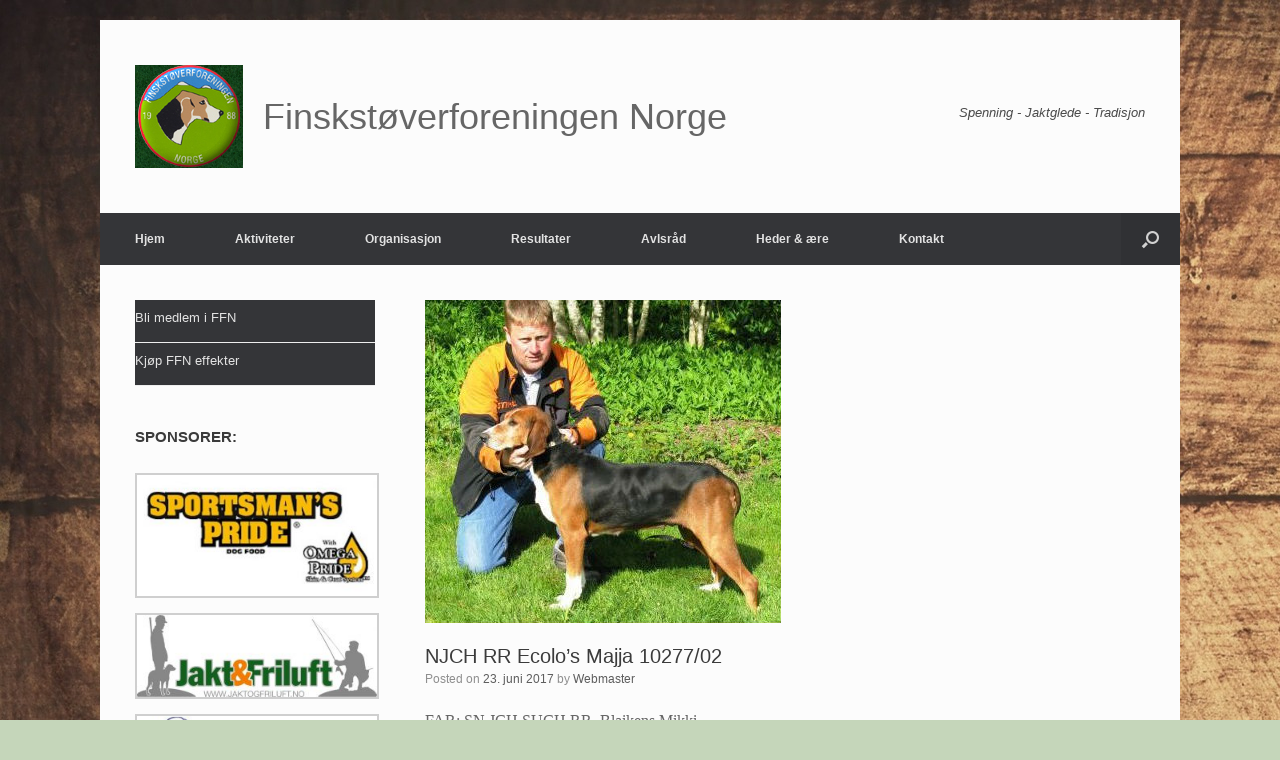

--- FILE ---
content_type: text/html; charset=UTF-8
request_url: http://xn--finskstverforeningen-hcc.no/2017/06/23/njch-rr-ecolos-majja-1027702/
body_size: 12344
content:
<!DOCTYPE html>
<html lang="nb-NO">
<head>
	<meta charset="UTF-8" />
	<meta http-equiv="X-UA-Compatible" content="IE=10" />
	<link rel="profile" href="http://gmpg.org/xfn/11" />
	<link rel="pingback" href="http://xn--finskstverforeningen-hcc.no/xmlrpc.php" />
	<title>NJCH RR Ecolo&#8217;s Majja 10277/02 &#8211; Finskstøverforeningen Norge</title>
<meta name='robots' content='max-image-preview:large' />
<link rel="alternate" type="application/rss+xml" title="Finskstøverforeningen Norge &raquo; strøm" href="http://xn--finskstverforeningen-hcc.no/feed/" />
<link rel="alternate" type="application/rss+xml" title="Finskstøverforeningen Norge &raquo; kommentarstrøm" href="http://xn--finskstverforeningen-hcc.no/comments/feed/" />
<link rel="alternate" title="oEmbed (JSON)" type="application/json+oembed" href="http://xn--finskstverforeningen-hcc.no/wp-json/oembed/1.0/embed?url=http%3A%2F%2Fxn--finskstverforeningen-hcc.no%2F2017%2F06%2F23%2Fnjch-rr-ecolos-majja-1027702%2F" />
<link rel="alternate" title="oEmbed (XML)" type="text/xml+oembed" href="http://xn--finskstverforeningen-hcc.no/wp-json/oembed/1.0/embed?url=http%3A%2F%2Fxn--finskstverforeningen-hcc.no%2F2017%2F06%2F23%2Fnjch-rr-ecolos-majja-1027702%2F&#038;format=xml" />
        <script type="text/javascript">
            var ajaxurl = 'http://xn--finskstverforeningen-hcc.no/wp-admin/admin-ajax.php';
        </script>
        <style id='wp-img-auto-sizes-contain-inline-css' type='text/css'>
img:is([sizes=auto i],[sizes^="auto," i]){contain-intrinsic-size:3000px 1500px}
/*# sourceURL=wp-img-auto-sizes-contain-inline-css */
</style>
<link rel='stylesheet' id='bdp-fontawesome-stylesheets-css' href='http://xn--finskstverforeningen-hcc.no/wp-content/plugins/blog-designer-pro/css/font-awesome.min.css?ver=6.9' type='text/css' media='all' />
<link rel='stylesheet' id='bdp-galleryslider-stylesheets-css' href='http://xn--finskstverforeningen-hcc.no/wp-content/plugins/blog-designer-pro/css/flexslider.css?ver=6.9' type='text/css' media='all' />
<link rel='stylesheet' id='bdp-recent-widget-css-css' href='http://xn--finskstverforeningen-hcc.no/wp-content/plugins/blog-designer-pro/css/recent_widget.css?ver=6.9' type='text/css' media='all' />
<link rel='stylesheet' id='choosen-handle-css-css' href='http://xn--finskstverforeningen-hcc.no/wp-content/plugins/blog-designer-pro/admin/css/chosen.min.css?ver=6.9' type='text/css' media='all' />
<link rel='stylesheet' id='dashicons-css' href='http://xn--finskstverforeningen-hcc.no/wp-includes/css/dashicons.min.css?ver=6.9' type='text/css' media='all' />
<link rel='stylesheet' id='menu-icons-extra-css' href='http://xn--finskstverforeningen-hcc.no/wp-content/plugins/menu-icons/css/extra.min.css?ver=0.13.20' type='text/css' media='all' />
<style id='wp-emoji-styles-inline-css' type='text/css'>

	img.wp-smiley, img.emoji {
		display: inline !important;
		border: none !important;
		box-shadow: none !important;
		height: 1em !important;
		width: 1em !important;
		margin: 0 0.07em !important;
		vertical-align: -0.1em !important;
		background: none !important;
		padding: 0 !important;
	}
/*# sourceURL=wp-emoji-styles-inline-css */
</style>
<link rel='stylesheet' id='wp-block-library-css' href='http://xn--finskstverforeningen-hcc.no/wp-includes/css/dist/block-library/style.min.css?ver=6.9' type='text/css' media='all' />
<style id='classic-theme-styles-inline-css' type='text/css'>
/*! This file is auto-generated */
.wp-block-button__link{color:#fff;background-color:#32373c;border-radius:9999px;box-shadow:none;text-decoration:none;padding:calc(.667em + 2px) calc(1.333em + 2px);font-size:1.125em}.wp-block-file__button{background:#32373c;color:#fff;text-decoration:none}
/*# sourceURL=/wp-includes/css/classic-themes.min.css */
</style>
<style id='global-styles-inline-css' type='text/css'>
:root{--wp--preset--aspect-ratio--square: 1;--wp--preset--aspect-ratio--4-3: 4/3;--wp--preset--aspect-ratio--3-4: 3/4;--wp--preset--aspect-ratio--3-2: 3/2;--wp--preset--aspect-ratio--2-3: 2/3;--wp--preset--aspect-ratio--16-9: 16/9;--wp--preset--aspect-ratio--9-16: 9/16;--wp--preset--color--black: #000000;--wp--preset--color--cyan-bluish-gray: #abb8c3;--wp--preset--color--white: #ffffff;--wp--preset--color--pale-pink: #f78da7;--wp--preset--color--vivid-red: #cf2e2e;--wp--preset--color--luminous-vivid-orange: #ff6900;--wp--preset--color--luminous-vivid-amber: #fcb900;--wp--preset--color--light-green-cyan: #7bdcb5;--wp--preset--color--vivid-green-cyan: #00d084;--wp--preset--color--pale-cyan-blue: #8ed1fc;--wp--preset--color--vivid-cyan-blue: #0693e3;--wp--preset--color--vivid-purple: #9b51e0;--wp--preset--gradient--vivid-cyan-blue-to-vivid-purple: linear-gradient(135deg,rgb(6,147,227) 0%,rgb(155,81,224) 100%);--wp--preset--gradient--light-green-cyan-to-vivid-green-cyan: linear-gradient(135deg,rgb(122,220,180) 0%,rgb(0,208,130) 100%);--wp--preset--gradient--luminous-vivid-amber-to-luminous-vivid-orange: linear-gradient(135deg,rgb(252,185,0) 0%,rgb(255,105,0) 100%);--wp--preset--gradient--luminous-vivid-orange-to-vivid-red: linear-gradient(135deg,rgb(255,105,0) 0%,rgb(207,46,46) 100%);--wp--preset--gradient--very-light-gray-to-cyan-bluish-gray: linear-gradient(135deg,rgb(238,238,238) 0%,rgb(169,184,195) 100%);--wp--preset--gradient--cool-to-warm-spectrum: linear-gradient(135deg,rgb(74,234,220) 0%,rgb(151,120,209) 20%,rgb(207,42,186) 40%,rgb(238,44,130) 60%,rgb(251,105,98) 80%,rgb(254,248,76) 100%);--wp--preset--gradient--blush-light-purple: linear-gradient(135deg,rgb(255,206,236) 0%,rgb(152,150,240) 100%);--wp--preset--gradient--blush-bordeaux: linear-gradient(135deg,rgb(254,205,165) 0%,rgb(254,45,45) 50%,rgb(107,0,62) 100%);--wp--preset--gradient--luminous-dusk: linear-gradient(135deg,rgb(255,203,112) 0%,rgb(199,81,192) 50%,rgb(65,88,208) 100%);--wp--preset--gradient--pale-ocean: linear-gradient(135deg,rgb(255,245,203) 0%,rgb(182,227,212) 50%,rgb(51,167,181) 100%);--wp--preset--gradient--electric-grass: linear-gradient(135deg,rgb(202,248,128) 0%,rgb(113,206,126) 100%);--wp--preset--gradient--midnight: linear-gradient(135deg,rgb(2,3,129) 0%,rgb(40,116,252) 100%);--wp--preset--font-size--small: 13px;--wp--preset--font-size--medium: 20px;--wp--preset--font-size--large: 36px;--wp--preset--font-size--x-large: 42px;--wp--preset--spacing--20: 0.44rem;--wp--preset--spacing--30: 0.67rem;--wp--preset--spacing--40: 1rem;--wp--preset--spacing--50: 1.5rem;--wp--preset--spacing--60: 2.25rem;--wp--preset--spacing--70: 3.38rem;--wp--preset--spacing--80: 5.06rem;--wp--preset--shadow--natural: 6px 6px 9px rgba(0, 0, 0, 0.2);--wp--preset--shadow--deep: 12px 12px 50px rgba(0, 0, 0, 0.4);--wp--preset--shadow--sharp: 6px 6px 0px rgba(0, 0, 0, 0.2);--wp--preset--shadow--outlined: 6px 6px 0px -3px rgb(255, 255, 255), 6px 6px rgb(0, 0, 0);--wp--preset--shadow--crisp: 6px 6px 0px rgb(0, 0, 0);}:where(.is-layout-flex){gap: 0.5em;}:where(.is-layout-grid){gap: 0.5em;}body .is-layout-flex{display: flex;}.is-layout-flex{flex-wrap: wrap;align-items: center;}.is-layout-flex > :is(*, div){margin: 0;}body .is-layout-grid{display: grid;}.is-layout-grid > :is(*, div){margin: 0;}:where(.wp-block-columns.is-layout-flex){gap: 2em;}:where(.wp-block-columns.is-layout-grid){gap: 2em;}:where(.wp-block-post-template.is-layout-flex){gap: 1.25em;}:where(.wp-block-post-template.is-layout-grid){gap: 1.25em;}.has-black-color{color: var(--wp--preset--color--black) !important;}.has-cyan-bluish-gray-color{color: var(--wp--preset--color--cyan-bluish-gray) !important;}.has-white-color{color: var(--wp--preset--color--white) !important;}.has-pale-pink-color{color: var(--wp--preset--color--pale-pink) !important;}.has-vivid-red-color{color: var(--wp--preset--color--vivid-red) !important;}.has-luminous-vivid-orange-color{color: var(--wp--preset--color--luminous-vivid-orange) !important;}.has-luminous-vivid-amber-color{color: var(--wp--preset--color--luminous-vivid-amber) !important;}.has-light-green-cyan-color{color: var(--wp--preset--color--light-green-cyan) !important;}.has-vivid-green-cyan-color{color: var(--wp--preset--color--vivid-green-cyan) !important;}.has-pale-cyan-blue-color{color: var(--wp--preset--color--pale-cyan-blue) !important;}.has-vivid-cyan-blue-color{color: var(--wp--preset--color--vivid-cyan-blue) !important;}.has-vivid-purple-color{color: var(--wp--preset--color--vivid-purple) !important;}.has-black-background-color{background-color: var(--wp--preset--color--black) !important;}.has-cyan-bluish-gray-background-color{background-color: var(--wp--preset--color--cyan-bluish-gray) !important;}.has-white-background-color{background-color: var(--wp--preset--color--white) !important;}.has-pale-pink-background-color{background-color: var(--wp--preset--color--pale-pink) !important;}.has-vivid-red-background-color{background-color: var(--wp--preset--color--vivid-red) !important;}.has-luminous-vivid-orange-background-color{background-color: var(--wp--preset--color--luminous-vivid-orange) !important;}.has-luminous-vivid-amber-background-color{background-color: var(--wp--preset--color--luminous-vivid-amber) !important;}.has-light-green-cyan-background-color{background-color: var(--wp--preset--color--light-green-cyan) !important;}.has-vivid-green-cyan-background-color{background-color: var(--wp--preset--color--vivid-green-cyan) !important;}.has-pale-cyan-blue-background-color{background-color: var(--wp--preset--color--pale-cyan-blue) !important;}.has-vivid-cyan-blue-background-color{background-color: var(--wp--preset--color--vivid-cyan-blue) !important;}.has-vivid-purple-background-color{background-color: var(--wp--preset--color--vivid-purple) !important;}.has-black-border-color{border-color: var(--wp--preset--color--black) !important;}.has-cyan-bluish-gray-border-color{border-color: var(--wp--preset--color--cyan-bluish-gray) !important;}.has-white-border-color{border-color: var(--wp--preset--color--white) !important;}.has-pale-pink-border-color{border-color: var(--wp--preset--color--pale-pink) !important;}.has-vivid-red-border-color{border-color: var(--wp--preset--color--vivid-red) !important;}.has-luminous-vivid-orange-border-color{border-color: var(--wp--preset--color--luminous-vivid-orange) !important;}.has-luminous-vivid-amber-border-color{border-color: var(--wp--preset--color--luminous-vivid-amber) !important;}.has-light-green-cyan-border-color{border-color: var(--wp--preset--color--light-green-cyan) !important;}.has-vivid-green-cyan-border-color{border-color: var(--wp--preset--color--vivid-green-cyan) !important;}.has-pale-cyan-blue-border-color{border-color: var(--wp--preset--color--pale-cyan-blue) !important;}.has-vivid-cyan-blue-border-color{border-color: var(--wp--preset--color--vivid-cyan-blue) !important;}.has-vivid-purple-border-color{border-color: var(--wp--preset--color--vivid-purple) !important;}.has-vivid-cyan-blue-to-vivid-purple-gradient-background{background: var(--wp--preset--gradient--vivid-cyan-blue-to-vivid-purple) !important;}.has-light-green-cyan-to-vivid-green-cyan-gradient-background{background: var(--wp--preset--gradient--light-green-cyan-to-vivid-green-cyan) !important;}.has-luminous-vivid-amber-to-luminous-vivid-orange-gradient-background{background: var(--wp--preset--gradient--luminous-vivid-amber-to-luminous-vivid-orange) !important;}.has-luminous-vivid-orange-to-vivid-red-gradient-background{background: var(--wp--preset--gradient--luminous-vivid-orange-to-vivid-red) !important;}.has-very-light-gray-to-cyan-bluish-gray-gradient-background{background: var(--wp--preset--gradient--very-light-gray-to-cyan-bluish-gray) !important;}.has-cool-to-warm-spectrum-gradient-background{background: var(--wp--preset--gradient--cool-to-warm-spectrum) !important;}.has-blush-light-purple-gradient-background{background: var(--wp--preset--gradient--blush-light-purple) !important;}.has-blush-bordeaux-gradient-background{background: var(--wp--preset--gradient--blush-bordeaux) !important;}.has-luminous-dusk-gradient-background{background: var(--wp--preset--gradient--luminous-dusk) !important;}.has-pale-ocean-gradient-background{background: var(--wp--preset--gradient--pale-ocean) !important;}.has-electric-grass-gradient-background{background: var(--wp--preset--gradient--electric-grass) !important;}.has-midnight-gradient-background{background: var(--wp--preset--gradient--midnight) !important;}.has-small-font-size{font-size: var(--wp--preset--font-size--small) !important;}.has-medium-font-size{font-size: var(--wp--preset--font-size--medium) !important;}.has-large-font-size{font-size: var(--wp--preset--font-size--large) !important;}.has-x-large-font-size{font-size: var(--wp--preset--font-size--x-large) !important;}
:where(.wp-block-post-template.is-layout-flex){gap: 1.25em;}:where(.wp-block-post-template.is-layout-grid){gap: 1.25em;}
:where(.wp-block-term-template.is-layout-flex){gap: 1.25em;}:where(.wp-block-term-template.is-layout-grid){gap: 1.25em;}
:where(.wp-block-columns.is-layout-flex){gap: 2em;}:where(.wp-block-columns.is-layout-grid){gap: 2em;}
:root :where(.wp-block-pullquote){font-size: 1.5em;line-height: 1.6;}
/*# sourceURL=global-styles-inline-css */
</style>
<link rel='stylesheet' id='single-style-css-css' href='http://xn--finskstverforeningen-hcc.no/wp-content/plugins/blog-designer-pro/css/single/single_style.css?ver=6.9' type='text/css' media='all' />
<link rel='stylesheet' id='easy-sidebar-menu-widget-css-css' href='http://xn--finskstverforeningen-hcc.no/wp-content/plugins/easy-sidebar-menu-widget/assets/css/easy-sidebar-menu-widget.css?ver=6.9' type='text/css' media='all' />
<link rel='stylesheet' id='iw-defaults-css' href='http://xn--finskstverforeningen-hcc.no/wp-content/plugins/widgets-for-siteorigin/inc/../css/defaults.css?ver=1.4.4' type='text/css' media='all' />
<link rel='stylesheet' id='vantage-style-css' href='http://xn--finskstverforeningen-hcc.no/wp-content/themes/vantage/style.css?ver=1.20.31' type='text/css' media='all' />
<link rel='stylesheet' id='font-awesome-css' href='http://xn--finskstverforeningen-hcc.no/wp-content/plugins/elementor/assets/lib/font-awesome/css/font-awesome.min.css?ver=4.7.0' type='text/css' media='all' />
<link rel='stylesheet' id='siteorigin-mobilenav-css' href='http://xn--finskstverforeningen-hcc.no/wp-content/themes/vantage/inc/mobilenav/css/mobilenav.css?ver=1.20.31' type='text/css' media='all' />
<link rel='stylesheet' id='tablepress-default-css' href='http://xn--finskstverforeningen-hcc.no/wp-content/plugins/tablepress/css/build/default.css?ver=3.2.6' type='text/css' media='all' />
<script type="text/javascript" src="http://xn--finskstverforeningen-hcc.no/wp-includes/js/jquery/jquery.min.js?ver=3.7.1" id="jquery-core-js"></script>
<script type="text/javascript" src="http://xn--finskstverforeningen-hcc.no/wp-includes/js/jquery/jquery-migrate.min.js?ver=3.4.1" id="jquery-migrate-js"></script>
<script type="text/javascript" src="http://xn--finskstverforeningen-hcc.no/wp-content/plugins/blog-designer-pro/admin/js/chosen.jquery.js?ver=6.9" id="choosen-handle-script-js"></script>
<script type="text/javascript" id="bdp-ajax-script-js-extra">
/* <![CDATA[ */
var ajax_object = {"ajaxurl":"http://xn--finskstverforeningen-hcc.no/wp-admin/admin-ajax.php","like":"Like","unlike":"Unlike"};
//# sourceURL=bdp-ajax-script-js-extra
/* ]]> */
</script>
<script type="text/javascript" src="http://xn--finskstverforeningen-hcc.no/wp-content/plugins/blog-designer-pro/js/ajax.js?ver=6.9" id="bdp-ajax-script-js"></script>
<script type="text/javascript" src="http://xn--finskstverforeningen-hcc.no/wp-content/plugins/blog-designer-pro/js/SocialShare.js?ver=6.9" id="bdp-socialShare-script-js"></script>
<script type="text/javascript" src="http://xn--finskstverforeningen-hcc.no/wp-content/plugins/blog-designer-pro/js/jquery.flexslider-min.js?ver=6.9" id="bdp-galleryimage-script-js"></script>
<script type="text/javascript" src="http://xn--finskstverforeningen-hcc.no/wp-includes/js/tinymce/tinymce.min.js?ver=49110-20250317" id="wp-tinymce-root-js"></script>
<script type="text/javascript" src="http://xn--finskstverforeningen-hcc.no/wp-includes/js/tinymce/plugins/compat3x/plugin.min.js?ver=49110-20250317" id="wp-tinymce-js"></script>
<script type="text/javascript" src="http://xn--finskstverforeningen-hcc.no/wp-content/themes/vantage/js/jquery.flexslider.min.js?ver=2.1" id="jquery-flexslider-js"></script>
<script type="text/javascript" src="http://xn--finskstverforeningen-hcc.no/wp-content/themes/vantage/js/jquery.touchSwipe.min.js?ver=1.6.6" id="jquery-touchswipe-js"></script>
<script type="text/javascript" id="vantage-main-js-extra">
/* <![CDATA[ */
var vantage = {"fitvids":"1"};
//# sourceURL=vantage-main-js-extra
/* ]]> */
</script>
<script type="text/javascript" src="http://xn--finskstverforeningen-hcc.no/wp-content/themes/vantage/js/jquery.theme-main.min.js?ver=1.20.31" id="vantage-main-js"></script>
<script type="text/javascript" src="http://xn--finskstverforeningen-hcc.no/wp-content/themes/vantage/js/jquery.fitvids.min.js?ver=1.0" id="jquery-fitvids-js"></script>
<script type="text/javascript" id="siteorigin-mobilenav-js-extra">
/* <![CDATA[ */
var mobileNav = {"search":{"url":"http://xn--finskstverforeningen-hcc.no","placeholder":"Search"},"text":{"navigate":"Menu","back":"Back","close":"Close"},"nextIconUrl":"http://xn--finskstverforeningen-hcc.no/wp-content/themes/vantage/inc/mobilenav/images/next.png","mobileMenuClose":"\u003Ci class=\"fa fa-times\"\u003E\u003C/i\u003E"};
//# sourceURL=siteorigin-mobilenav-js-extra
/* ]]> */
</script>
<script type="text/javascript" src="http://xn--finskstverforeningen-hcc.no/wp-content/themes/vantage/inc/mobilenav/js/mobilenav.min.js?ver=1.20.31" id="siteorigin-mobilenav-js"></script>
<link rel="https://api.w.org/" href="http://xn--finskstverforeningen-hcc.no/wp-json/" /><link rel="alternate" title="JSON" type="application/json" href="http://xn--finskstverforeningen-hcc.no/wp-json/wp/v2/posts/3856" /><link rel="EditURI" type="application/rsd+xml" title="RSD" href="http://xn--finskstverforeningen-hcc.no/xmlrpc.php?rsd" />
<meta name="generator" content="WordPress 6.9" />
<link rel="canonical" href="http://xn--finskstverforeningen-hcc.no/2017/06/23/njch-rr-ecolos-majja-1027702/" />
<link rel='shortlink' href='http://xn--finskstverforeningen-hcc.no/?p=3856' />
<meta name="viewport" content="width=device-width, initial-scale=1" />			<style type="text/css">
				.so-mobilenav-mobile + * { display: none; }
				@media screen and (max-width: 480px) { .so-mobilenav-mobile + * { display: block; } .so-mobilenav-standard + * { display: none; } .site-navigation #search-icon { display: none; } .has-menu-search .main-navigation ul { margin-right: 0 !important; }
				
								}
			</style>
		<meta name="generator" content="Elementor 3.33.4; features: additional_custom_breakpoints; settings: css_print_method-external, google_font-enabled, font_display-swap">
			<style>
				.e-con.e-parent:nth-of-type(n+4):not(.e-lazyloaded):not(.e-no-lazyload),
				.e-con.e-parent:nth-of-type(n+4):not(.e-lazyloaded):not(.e-no-lazyload) * {
					background-image: none !important;
				}
				@media screen and (max-height: 1024px) {
					.e-con.e-parent:nth-of-type(n+3):not(.e-lazyloaded):not(.e-no-lazyload),
					.e-con.e-parent:nth-of-type(n+3):not(.e-lazyloaded):not(.e-no-lazyload) * {
						background-image: none !important;
					}
				}
				@media screen and (max-height: 640px) {
					.e-con.e-parent:nth-of-type(n+2):not(.e-lazyloaded):not(.e-no-lazyload),
					.e-con.e-parent:nth-of-type(n+2):not(.e-lazyloaded):not(.e-no-lazyload) * {
						background-image: none !important;
					}
				}
			</style>
			<style type="text/css" id="custom-background-css">
body.custom-background { background-color: #c5d6ba; background-image: url("http://xn--finskstverforeningen-hcc.no/wp-content/uploads/2018/11/trevegg.jpg"); background-position: left top; background-size: auto; background-repeat: repeat; background-attachment: scroll; }
</style>
	
<!-- Jetpack Open Graph Tags -->
<meta property="og:type" content="article" />
<meta property="og:title" content="NJCH RR Ecolo&#8217;s Majja 10277/02" />
<meta property="og:url" content="http://xn--finskstverforeningen-hcc.no/2017/06/23/njch-rr-ecolos-majja-1027702/" />
<meta property="og:description" content="FAR: SN JCH SUCH RR, Blaikens Mikki MOR:&nbsp;NJCH Harehegnet&#8217;s Dina RR Vinner av Østfoldprøva med 1 EP februar 08 EIER: Per Arne Haugerud 1878 Hærland OPPDRETTER: Einar B. Rønneberg &nbsp;…" />
<meta property="article:published_time" content="2017-06-23T10:18:30+00:00" />
<meta property="article:modified_time" content="2017-06-23T10:18:30+00:00" />
<meta property="og:site_name" content="Finskstøverforeningen Norge" />
<meta property="og:image" content="http://xn--finskstverforeningen-hcc.no/wp-content/uploads/2017/06/Uten-navn.jpg" />
<meta property="og:image:width" content="356" />
<meta property="og:image:height" content="323" />
<meta property="og:image:alt" content="" />
<meta property="og:locale" content="nb_NO" />
<meta name="twitter:text:title" content="NJCH RR Ecolo&#8217;s Majja 10277/02" />
<meta name="twitter:image" content="http://xn--finskstverforeningen-hcc.no/wp-content/uploads/2017/06/Uten-navn.jpg?w=640" />
<meta name="twitter:card" content="summary_large_image" />

<!-- End Jetpack Open Graph Tags -->
		<style type="text/css" media="screen">
			#footer-widgets .widget { width: 100%; }
			#masthead-widgets .widget { width: 100%; }
		</style>
		<style type="text/css" id="vantage-footer-widgets">#footer-widgets aside { width : 100%; }</style> <style type="text/css" id="customizer-css">#masthead.site-header .hgroup .site-title, #masthead.masthead-logo-in-menu .logo > .site-title { font-size: 36px } .main-navigation ul li { font-size: 12px } a.button, button, html input[type="button"], input[type="reset"], input[type="submit"], .post-navigation a, #image-navigation a, article.post .more-link, article.page .more-link, .paging-navigation a, .woocommerce #page-wrapper .button, .woocommerce a.button, .woocommerce .checkout-button, .woocommerce input.button, #infinite-handle span button { text-shadow: none } a.button, button, html input[type="button"], input[type="reset"], input[type="submit"], .post-navigation a, #image-navigation a, article.post .more-link, article.page .more-link, .paging-navigation a, .woocommerce #page-wrapper .button, .woocommerce a.button, .woocommerce .checkout-button, .woocommerce input.button, .woocommerce #respond input#submit.alt, .woocommerce a.button.alt, .woocommerce button.button.alt, .woocommerce input.button.alt, #infinite-handle span { -webkit-box-shadow: none; -moz-box-shadow: none; box-shadow: none } </style><link rel="icon" href="http://xn--finskstverforeningen-hcc.no/wp-content/uploads/2017/05/cropped-logo-gronn-1-32x32.jpg" sizes="32x32" />
<link rel="icon" href="http://xn--finskstverforeningen-hcc.no/wp-content/uploads/2017/05/cropped-logo-gronn-1-192x192.jpg" sizes="192x192" />
<link rel="apple-touch-icon" href="http://xn--finskstverforeningen-hcc.no/wp-content/uploads/2017/05/cropped-logo-gronn-1-180x180.jpg" />
<meta name="msapplication-TileImage" content="http://xn--finskstverforeningen-hcc.no/wp-content/uploads/2017/05/cropped-logo-gronn-1-270x270.jpg" />
</head>

<body class="wp-singular post-template-default single single-post postid-3856 single-format-standard custom-background wp-custom-logo wp-theme-vantage metaslider-plugin group-blog responsive layout-boxed no-js has-sidebar has-menu-search page-layout-default sidebar-position-left mobilenav elementor-default elementor-kit-10036">


<div id="page-wrapper">

	<a class="skip-link screen-reader-text" href="#content">Skip to content</a>

	
	
		<header id="masthead" class="site-header" role="banner">

	<div class="hgroup full-container ">

		
			<div class="logo-wrapper">
				<a href="http://xn--finskstverforeningen-hcc.no/" title="Finskstøverforeningen Norge" rel="home" class="logo">
					<img src="http://xn--finskstverforeningen-hcc.no/wp-content/uploads/2017/05/logo-gronn.jpg"  class="logo-height-constrain"  width="108"  height="103"  alt="Finskstøverforeningen Norge Logo"  /><p class="site-title logo-title">Finskstøverforeningen Norge</p>				</a>
							</div>

			
				<div class="support-text">
					Spenning - Jaktglede - Tradisjon				</div>

			
		
	</div><!-- .hgroup.full-container -->

	
<nav class="site-navigation main-navigation primary use-vantage-sticky-menu use-sticky-menu">

	<div class="full-container">
				
		<div class="main-navigation-container">
			<div id="so-mobilenav-standard-1" data-id="1" class="so-mobilenav-standard"></div><div class="menu-hovedmeny-container"><ul id="menu-hovedmeny" class="menu"><li id="menu-item-200" class="menu-item menu-item-type-custom menu-item-object-custom menu-item-home menu-item-200"><a href="https://xn--finskstverforeningen-hcc.no"><span class="icon"></span>Hjem</a></li>
<li id="menu-item-3616" class="menu-item menu-item-type-custom menu-item-object-custom menu-item-has-children menu-item-3616"><a><span class="icon"></span>Aktiviteter</a>
<ul class="sub-menu">
	<li id="menu-item-50" class="menu-item menu-item-type-taxonomy menu-item-object-category menu-item-50"><a href="http://xn--finskstverforeningen-hcc.no/category/nyheter-aktiviteter/">Nyheter aktiviteter</a></li>
	<li id="menu-item-51" class="menu-item menu-item-type-post_type menu-item-object-page menu-item-51"><a href="http://xn--finskstverforeningen-hcc.no/terminlister/">Terminlister</a></li>
</ul>
</li>
<li id="menu-item-3930" class="menu-item menu-item-type-custom menu-item-object-custom menu-item-has-children menu-item-3930"><a><span class="icon"></span>Organisasjon</a>
<ul class="sub-menu">
	<li id="menu-item-52" class="menu-item menu-item-type-taxonomy menu-item-object-category menu-item-52"><a href="http://xn--finskstverforeningen-hcc.no/category/nyheter-organisasjon/">Nyheter organisasjon</a></li>
	<li id="menu-item-53" class="menu-item menu-item-type-post_type menu-item-object-page menu-item-53"><a href="http://xn--finskstverforeningen-hcc.no/om-ffn/">Om FFN</a></li>
	<li id="menu-item-2653" class="menu-item menu-item-type-post_type menu-item-object-page menu-item-2653"><a href="http://xn--finskstverforeningen-hcc.no/finskstoveren/">Om rasen</a></li>
	<li id="menu-item-166" class="menu-item menu-item-type-custom menu-item-object-custom menu-item-has-children menu-item-166"><a><span class="icon"></span>Historie FFN</a>
	<ul class="sub-menu">
		<li id="menu-item-55" class="menu-item menu-item-type-post_type menu-item-object-page menu-item-55"><a href="http://xn--finskstverforeningen-hcc.no/sted-for-arsmoter/">Sted for årsmøter</a></li>
		<li id="menu-item-5379" class="menu-item menu-item-type-post_type menu-item-object-page menu-item-5379"><a href="http://xn--finskstverforeningen-hcc.no/styremedlemmer-2/">Styremedlemmer</a></li>
		<li id="menu-item-57" class="menu-item menu-item-type-post_type menu-item-object-page menu-item-57"><a href="http://xn--finskstverforeningen-hcc.no/redaktor/">Redaktør</a></li>
		<li id="menu-item-56" class="menu-item menu-item-type-post_type menu-item-object-page menu-item-56"><a href="http://xn--finskstverforeningen-hcc.no/profilansvarlig/">Profilansvarlig</a></li>
		<li id="menu-item-58" class="menu-item menu-item-type-post_type menu-item-object-page menu-item-58"><a href="http://xn--finskstverforeningen-hcc.no/webredaktor/">Webredaktør</a></li>
		<li id="menu-item-63" class="menu-item menu-item-type-post_type menu-item-object-page menu-item-63"><a href="http://xn--finskstverforeningen-hcc.no/redaksjonskomite/">Redaksjonskomite</a></li>
		<li id="menu-item-60" class="menu-item menu-item-type-post_type menu-item-object-page menu-item-60"><a href="http://xn--finskstverforeningen-hcc.no/avlsrad-ffn/">Avlsråd FFN</a></li>
		<li id="menu-item-61" class="menu-item menu-item-type-post_type menu-item-object-page menu-item-61"><a href="http://xn--finskstverforeningen-hcc.no/valpeformidler/">Valpeformidler</a></li>
		<li id="menu-item-64" class="menu-item menu-item-type-post_type menu-item-object-page menu-item-64"><a href="http://xn--finskstverforeningen-hcc.no/revisor/">Revisor</a></li>
		<li id="menu-item-62" class="menu-item menu-item-type-post_type menu-item-object-page menu-item-62"><a href="http://xn--finskstverforeningen-hcc.no/valgkomite/">Valgkomite</a></li>
		<li id="menu-item-3061" class="menu-item menu-item-type-post_type menu-item-object-page menu-item-3061"><a href="http://xn--finskstverforeningen-hcc.no/vinnere-av-rasemesterskap/">Vinnere av Rasemesterskap</a></li>
		<li id="menu-item-3065" class="menu-item menu-item-type-post_type menu-item-object-page menu-item-3065"><a href="http://xn--finskstverforeningen-hcc.no/vinnere-av-norkilpa/">Vinnere av Norkilpa</a></li>
	</ul>
</li>
	<li id="menu-item-65" class="menu-item menu-item-type-post_type menu-item-object-page menu-item-65"><a href="http://xn--finskstverforeningen-hcc.no/styret/">Styret</a></li>
	<li id="menu-item-66" class="menu-item menu-item-type-post_type menu-item-object-page menu-item-66"><a href="http://xn--finskstverforeningen-hcc.no/vedtekter/">Vedtekter</a></li>
	<li id="menu-item-10108" class="menu-item menu-item-type-post_type menu-item-object-page menu-item-10108"><a href="http://xn--finskstverforeningen-hcc.no/okonomihandbok/">Økonomihåndbok</a></li>
	<li id="menu-item-67" class="menu-item menu-item-type-post_type menu-item-object-page menu-item-67"><a href="http://xn--finskstverforeningen-hcc.no/referater/">Referater-Økonomi-Saker-Valg</a></li>
	<li id="menu-item-68" class="menu-item menu-item-type-post_type menu-item-object-page menu-item-68"><a href="http://xn--finskstverforeningen-hcc.no/komiteer-og-utvalg/">Komiteer og utvalg</a></li>
	<li id="menu-item-3719" class="menu-item menu-item-type-post_type menu-item-object-page menu-item-3719"><a href="http://xn--finskstverforeningen-hcc.no/kontaktpersoner-lokallag/">Kontaktpersoner lokallag</a></li>
	<li id="menu-item-91" class="menu-item menu-item-type-post_type menu-item-object-page menu-item-91"><a href="http://xn--finskstverforeningen-hcc.no/kontaktpersoner-inn-og-utland/">Kontaktpersoner inn- og utland</a></li>
	<li id="menu-item-4732" class="menu-item menu-item-type-taxonomy menu-item-object-category menu-item-4732"><a href="http://xn--finskstverforeningen-hcc.no/category/nytt-fra-finland-og-sverige/">Nytt fra Finland og Sverige</a></li>
</ul>
</li>
<li id="menu-item-3669" class="menu-item menu-item-type-custom menu-item-object-custom menu-item-has-children menu-item-3669"><a><span class="icon"></span>Resultater</a>
<ul class="sub-menu">
	<li id="menu-item-97" class="menu-item menu-item-type-taxonomy menu-item-object-category menu-item-has-children menu-item-97"><a href="http://xn--finskstverforeningen-hcc.no/category/resultater-norkilpa/">Norkilpa</a>
	<ul class="sub-menu">
		<li id="menu-item-6596" class="menu-item menu-item-type-post_type menu-item-object-page menu-item-6596"><a href="http://xn--finskstverforeningen-hcc.no/historikk-norkilpa/">Historikk Norkilpa</a></li>
	</ul>
</li>
	<li id="menu-item-98" class="menu-item menu-item-type-taxonomy menu-item-object-category menu-item-98"><a href="http://xn--finskstverforeningen-hcc.no/category/resultater-rasemesterskap/">Rasemesterskap</a></li>
	<li id="menu-item-95" class="menu-item menu-item-type-taxonomy menu-item-object-category menu-item-95"><a href="http://xn--finskstverforeningen-hcc.no/category/resultater-eliteprover/">Eliteprøver</a></li>
	<li id="menu-item-2851" class="menu-item menu-item-type-taxonomy menu-item-object-category menu-item-2851"><a href="http://xn--finskstverforeningen-hcc.no/category/klubbprover/">Klubbprøver</a></li>
	<li id="menu-item-96" class="menu-item menu-item-type-taxonomy menu-item-object-category menu-item-96"><a href="http://xn--finskstverforeningen-hcc.no/category/resultater-utstillinger/">Utstillinger</a></li>
	<li id="menu-item-111" class="menu-item menu-item-type-taxonomy menu-item-object-category menu-item-111"><a href="http://xn--finskstverforeningen-hcc.no/category/resultater-utland/">Resultater utland</a></li>
</ul>
</li>
<li id="menu-item-3626" class="menu-item menu-item-type-custom menu-item-object-custom menu-item-has-children menu-item-3626"><a><span class="icon"></span>Avlsråd</a>
<ul class="sub-menu">
	<li id="menu-item-99" class="menu-item menu-item-type-taxonomy menu-item-object-category menu-item-99"><a href="http://xn--finskstverforeningen-hcc.no/category/info-fra-avlsrad/">Info fra Avlsråd</a></li>
	<li id="menu-item-103" class="menu-item menu-item-type-post_type menu-item-object-page menu-item-103"><a href="http://xn--finskstverforeningen-hcc.no/anbefaltegodkjente-parringer/">Anbefalte/godkjente parringer</a></li>
	<li id="menu-item-100" class="menu-item menu-item-type-post_type menu-item-object-page menu-item-100"><a href="http://xn--finskstverforeningen-hcc.no/medlemmer-avlsrad/">Medlemmer Avlsråd</a></li>
	<li id="menu-item-112" class="menu-item menu-item-type-custom menu-item-object-custom menu-item-has-children menu-item-112"><a><span class="icon"></span>Skjemaer</a>
	<ul class="sub-menu">
		<li id="menu-item-6821" class="menu-item menu-item-type-post_type menu-item-object-page menu-item-6821"><a href="http://xn--finskstverforeningen-hcc.no/tilbakemelding-valpekull/">Tilbakemelding valpekull</a></li>
		<li id="menu-item-3359" class="menu-item menu-item-type-post_type menu-item-object-page menu-item-3359"><a href="http://xn--finskstverforeningen-hcc.no/meld-inn-pa-hannhundliste/">Meld inn på hannhundliste/egenerklæring</a></li>
		<li id="menu-item-118" class="menu-item menu-item-type-post_type menu-item-object-page menu-item-118"><a href="http://xn--finskstverforeningen-hcc.no/ataxi/">Ataxi</a></li>
		<li id="menu-item-117" class="menu-item menu-item-type-post_type menu-item-object-page menu-item-117"><a href="http://xn--finskstverforeningen-hcc.no/parringsforesporsel/">Parringsforespørsel/egenerklæring</a></li>
		<li id="menu-item-119" class="menu-item menu-item-type-post_type menu-item-object-page menu-item-119"><a href="http://xn--finskstverforeningen-hcc.no/forslag-til-kjopeavtale/">Forslag til kjøpeavtale</a></li>
		<li id="menu-item-120" class="menu-item menu-item-type-post_type menu-item-object-page menu-item-120"><a href="http://xn--finskstverforeningen-hcc.no/kontrakt-nedfrysing-av-saed/">Kontrakt nedfrysing av sæd</a></li>
	</ul>
</li>
	<li id="menu-item-101" class="menu-item menu-item-type-post_type menu-item-object-page menu-item-101"><a href="http://xn--finskstverforeningen-hcc.no/retningslinjer/">Retningslinjer</a></li>
	<li id="menu-item-102" class="menu-item menu-item-type-post_type menu-item-object-page menu-item-102"><a href="http://xn--finskstverforeningen-hcc.no/hannhundliste/">Hannhundliste</a></li>
</ul>
</li>
<li id="menu-item-3990" class="menu-item menu-item-type-custom menu-item-object-custom menu-item-has-children menu-item-3990"><a><span class="icon"></span>Heder &#038; ære</a>
<ul class="sub-menu">
	<li id="menu-item-11098" class="menu-item menu-item-type-post_type menu-item-object-page menu-item-11098"><a href="http://xn--finskstverforeningen-hcc.no/aeresmedlem/">Æresmedlem</a></li>
	<li id="menu-item-135" class="menu-item menu-item-type-post_type menu-item-object-page menu-item-135"><a href="http://xn--finskstverforeningen-hcc.no/ffns-fortjenestemerke/">FFN`s fortjenestemerke</a></li>
	<li id="menu-item-1941" class="menu-item menu-item-type-taxonomy menu-item-object-category menu-item-has-children menu-item-1941"><a href="http://xn--finskstverforeningen-hcc.no/category/arets-finsk-stover/">Årets Finskstøver over/under 36 mnd.</a>
	<ul class="sub-menu">
		<li id="menu-item-5026" class="menu-item menu-item-type-post_type menu-item-object-page menu-item-5026"><a href="http://xn--finskstverforeningen-hcc.no/statutter-for-arets-hund/">Statutter for Årets Finskstøver over og under 36 måneder</a></li>
	</ul>
</li>
	<li id="menu-item-137" class="menu-item menu-item-type-taxonomy menu-item-object-category menu-item-137"><a href="http://xn--finskstverforeningen-hcc.no/category/norgesmestere/">Norgesmestere</a></li>
	<li id="menu-item-138" class="menu-item menu-item-type-taxonomy menu-item-object-category menu-item-has-children menu-item-138"><a href="http://xn--finskstverforeningen-hcc.no/category/manedens-hund/">Månedens hund</a>
	<ul class="sub-menu">
		<li id="menu-item-7852" class="menu-item menu-item-type-post_type menu-item-object-page menu-item-7852"><a href="http://xn--finskstverforeningen-hcc.no/liste-over-manedens-hunder/">Liste over månedens hunder</a></li>
	</ul>
</li>
	<li id="menu-item-144" class="menu-item menu-item-type-post_type menu-item-object-page menu-item-has-children menu-item-144"><a href="http://xn--finskstverforeningen-hcc.no/vandrepokaler/">Vandrepokaler</a>
	<ul class="sub-menu">
		<li id="menu-item-143" class="menu-item menu-item-type-post_type menu-item-object-page menu-item-143"><a href="http://xn--finskstverforeningen-hcc.no/statutter-for-vandrepokaler/">Statutter for vandrepokaler</a></li>
	</ul>
</li>
	<li id="menu-item-155" class="menu-item menu-item-type-post_type menu-item-object-page menu-item-155"><a href="http://xn--finskstverforeningen-hcc.no/kriterier-for-avl-og-oppdretsdiplomer/">Statutter for avl- og oppdrettsdiplomer</a></li>
	<li id="menu-item-8414" class="menu-item menu-item-type-post_type menu-item-object-page menu-item-has-children menu-item-8414"><a href="http://xn--finskstverforeningen-hcc.no/diplomer-for-tildelt-utstilling-og-eller-jaktchampionat/">Diplomer for tildelt utstilling- og/eller jaktchampionat</a>
	<ul class="sub-menu">
		<li id="menu-item-8415" class="menu-item menu-item-type-post_type menu-item-object-page menu-item-8415"><a href="http://xn--finskstverforeningen-hcc.no/skjema-for-onske-om-diplom-for-tildelt-utstilling-og-eller-jaktchampionat/">Skjema for ønske om diplom for tildelt utstilling- og/eller jaktchampionat</a></li>
	</ul>
</li>
	<li id="menu-item-145" class="menu-item menu-item-type-taxonomy menu-item-object-category menu-item-has-children menu-item-145"><a href="http://xn--finskstverforeningen-hcc.no/category/finskstoverparade/">Finskstøverparade</a>
	<ul class="sub-menu">
		<li id="menu-item-151" class="menu-item menu-item-type-post_type menu-item-object-page menu-item-151"><a href="http://xn--finskstverforeningen-hcc.no/pameldingsskjema-finskstoverparaden/">Påmeldingsskjema Finskstøverparaden</a></li>
	</ul>
</li>
</ul>
</li>
<li id="menu-item-7245" class="menu-item menu-item-type-custom menu-item-object-custom menu-item-has-children menu-item-7245"><a><span class="icon"></span>Kontakt</a>
<ul class="sub-menu">
	<li id="menu-item-93" class="menu-item menu-item-type-post_type menu-item-object-page menu-item-93"><a href="http://xn--finskstverforeningen-hcc.no/kontakt-oss/">Kontakt styret og Avlsrådet</a></li>
</ul>
</li>
</ul></div><div id="so-mobilenav-mobile-1" data-id="1" class="so-mobilenav-mobile"></div><div class="menu-mobilenav-container"><ul id="mobile-nav-item-wrap-1" class="menu"><li><a href="#" class="mobilenav-main-link" data-id="1"><span class="mobile-nav-icon"></span><span class="mobilenav-main-link-text">Menu</span></a></li></ul></div>		</div>

					<div id="search-icon">
				<div id="search-icon-icon" tabindex="0" role="button" aria-label="Open the search"><div class="vantage-icon-search"></div></div>
				
<form method="get" class="searchform" action="http://xn--finskstverforeningen-hcc.no/" role="search">
	<label for="search-form" class="screen-reader-text">Search for:</label>
	<input type="search" name="s" class="field" id="search-form" value="" placeholder="Search"/>
</form>
			</div>
					</div>
</nav><!-- .site-navigation .main-navigation -->

</header><!-- #masthead .site-header -->

	
	
	
	
	<div id="main" class="site-main">
		<div class="full-container">
			
<div id="primary" class="content-area">
	<div id="content" class="site-content" role="main">

		
		
<article id="post-3856" class="post post-3856 type-post status-publish format-standard has-post-thumbnail hentry category-hundegalleri">

	<div class="entry-main">

		
					<header class="entry-header">

									<div class="entry-thumbnail"><img fetchpriority="high" width="356" height="323" src="http://xn--finskstverforeningen-hcc.no/wp-content/uploads/2017/06/Uten-navn.jpg" class="attachment-post-thumbnail size-post-thumbnail wp-post-image" alt="" decoding="async" srcset="http://xn--finskstverforeningen-hcc.no/wp-content/uploads/2017/06/Uten-navn.jpg 356w, http://xn--finskstverforeningen-hcc.no/wp-content/uploads/2017/06/Uten-navn-300x272.jpg 300w" sizes="(max-width: 356px) 100vw, 356px" /></div>
				
									<h1 class="entry-title">NJCH RR Ecolo&#8217;s Majja 10277/02</h1>
				
									<div class="entry-meta">
						Posted on <a href="http://xn--finskstverforeningen-hcc.no/2017/06/23/njch-rr-ecolos-majja-1027702/" title="12:18" rel="bookmark"><time class="entry-date" datetime="2017-06-23T12:18:30+02:00">23. juni 2017</time></a><time class="updated" datetime="2017-06-23T12:18:30+02:00">23. juni 2017</time> <span class="byline"> by <span class="author vcard"><a class="url fn n" href="http://xn--finskstverforeningen-hcc.no/author/benjaminabrahamsengmail-com/" title="View all posts by Webmaster" rel="author">Webmaster</a></span></span> 					</div><!-- .entry-meta -->
				
			</header><!-- .entry-header -->
		
		<div class="entry-content">
			<p><span style="font-family: georgia, palatino, serif; font-size: 12pt;">FAR: SN JCH SUCH RR, Blaikens Mikki</span></p>
<p><span style="font-family: georgia, palatino, serif; font-size: 12pt;">MOR:&nbsp;NJCH Harehegnet&#8217;s Dina RR</span></p>
<p><span style="font-family: georgia, palatino, serif; font-size: 12pt;">Vinner av Østfoldprøva med 1 EP februar 08</span></p>
<p><span style="font-family: georgia, palatino, serif; font-size: 12pt;">EIER: Per Arne Haugerud 1878 Hærland</span></p>
<p><span style="font-family: georgia, palatino, serif; font-size: 12pt;">OPPDRETTER: Einar B. Rønneberg</span></p>
<p>&nbsp;</p>
					</div><!-- .entry-content -->

					<div class="entry-categories">
				Posted in <a href="http://xn--finskstverforeningen-hcc.no/category/hundegalleri/" rel="category tag">Hundegalleri</a>.			</div>
		
		
		
	</div>

</article><!-- #post-3856 -->

				<nav id="nav-below" class="site-navigation post-navigation">
			<h2 class="assistive-text">Post navigation</h2>

			
				<div class="single-nav-wrapper">
					<div class="nav-previous"><a class="styled-button" href="http://xn--finskstverforeningen-hcc.no/2017/06/23/n-j-ch-echolos-lea-rr2225605/" rel="prev"><span class="meta-nav">&larr;</span> N.J.CH. Echolo´s LEA RR22256/05</a></div>					<div class="nav-next"><a class="styled-button" href="http://xn--finskstverforeningen-hcc.no/2017/06/23/njch-sjch-toja-2167506/" rel="next">NJCH &#8211; SJCH Toja 21675/06 <span class="meta-nav">&rarr;</span></a></div>				</div>

			
		</nav><!-- #nav-below -->
		
		
		

	</div><!-- #content .site-content -->
</div><!-- #primary .content-area -->


<div id="secondary" class="widget-area" role="complementary">
		<aside id="siteorigin-panels-builder-2" class="widget widget_siteorigin-panels-builder"><div id="pl-w5eabf03ae7c3f"  class="panel-layout" ><div id="pg-w5eabf03ae7c3f-0"  class="panel-grid panel-no-style" ><div id="pgc-w5eabf03ae7c3f-0-0"  class="panel-grid-cell" ><div id="panel-w5eabf03ae7c3f-0-0-0" class="so-panel widget widget_easy_sidebar_menu_widget panel-first-child panel-last-child" data-index="0" ><div class="panels-animation-hide panel-widget-style panel-widget-style-for-w5eabf03ae7c3f-0-0-0" data-so-animation="{&quot;animation&quot;:&quot;pulse&quot;,&quot;duration&quot;:1,&quot;hide&quot;:1,&quot;delay&quot;:0,&quot;event&quot;:&quot;enter&quot;,&quot;offset&quot;:0}" ><div class="menu-sidemeny-container"><ul id="menu-sidemeny" class="menu"><li id='menu-item-2633'  class="menu-item menu-item-type-post_type menu-item-object-page"><span class='link__wrap'><a  href="http://xn--finskstverforeningen-hcc.no/nytt-medlemskap/" class="easy-sidebar-menu-widget-link">Bli medlem i FFN</a> </span></li>
<li id='menu-item-4589'  class="menu-item menu-item-type-post_type menu-item-object-page"><span class='link__wrap'><a  href="http://xn--finskstverforeningen-hcc.no/ny-butikk/" class="easy-sidebar-menu-widget-link">Kjøp FFN effekter</a> </span></li>
</ul></div></div></div></div></div></div></aside><aside id="media_gallery-3" class="widget widget_media_gallery"><h3 class="widget-title">SPONSORER:</h3>
		<style type="text/css">
			#gallery-1 {
				margin: auto;
			}
			#gallery-1 .gallery-item {
				float: left;
				margin-top: 10px;
				text-align: center;
				width: 100%;
			}
			#gallery-1 img {
				border: 2px solid #cfcfcf;
			}
			#gallery-1 .gallery-caption {
				margin-left: 0;
			}
			/* see gallery_shortcode() in wp-includes/media.php */
		</style>
		<div id='gallery-1' class='gallery galleryid-3856 gallery-columns-1 gallery-size-medium'><dl class='gallery-item'>
			<dt class='gallery-icon landscape'>
				<a href='http://xn--finskstverforeningen-hcc.no/sportmans-pride/'><img width="300" height="151" src="http://xn--finskstverforeningen-hcc.no/wp-content/uploads/2022/03/Sportmans-pride-300x151.jpg" class="attachment-medium size-medium" alt="Sportmans pride" decoding="async" srcset="http://xn--finskstverforeningen-hcc.no/wp-content/uploads/2022/03/Sportmans-pride-300x151.jpg 300w, http://xn--finskstverforeningen-hcc.no/wp-content/uploads/2022/03/Sportmans-pride.jpg 316w" sizes="(max-width: 300px) 100vw, 300px" /></a>
			</dt></dl><br style="clear: both" /><dl class='gallery-item'>
			<dt class='gallery-icon landscape'>
				<a href='http://xn--finskstverforeningen-hcc.no/jakt_og_friluft_logo/'><img width="300" height="103" src="http://xn--finskstverforeningen-hcc.no/wp-content/uploads/2024/03/jakt_og_friluft_logo-300x103.jpg" class="attachment-medium size-medium" alt="Jakt &amp; Friluft" decoding="async" srcset="http://xn--finskstverforeningen-hcc.no/wp-content/uploads/2024/03/jakt_og_friluft_logo-300x103.jpg 300w, http://xn--finskstverforeningen-hcc.no/wp-content/uploads/2024/03/jakt_og_friluft_logo-768x264.jpg 768w, http://xn--finskstverforeningen-hcc.no/wp-content/uploads/2024/03/jakt_og_friluft_logo.jpg 868w" sizes="(max-width: 300px) 100vw, 300px" /></a>
			</dt></dl><br style="clear: both" /><dl class='gallery-item'>
			<dt class='gallery-icon landscape'>
				<a href='http://xn--finskstverforeningen-hcc.no/2023/11/12/deltakere-pa-finskstoverpokalen-2023/troll/#main'><img width="281" height="100" src="http://xn--finskstverforeningen-hcc.no/wp-content/uploads/2023/11/troll.jpg" class="attachment-medium size-medium" alt="" decoding="async" /></a>
			</dt></dl><br style="clear: both" /><dl class='gallery-item'>
			<dt class='gallery-icon landscape'>
				<a href='http://xn--finskstverforeningen-hcc.no/dalensknivbu-2/'><img width="300" height="225" src="http://xn--finskstverforeningen-hcc.no/wp-content/uploads/2025/03/dalensknivbu-1-300x225.jpg" class="attachment-medium size-medium" alt="" decoding="async" srcset="http://xn--finskstverforeningen-hcc.no/wp-content/uploads/2025/03/dalensknivbu-1-300x225.jpg 300w, http://xn--finskstverforeningen-hcc.no/wp-content/uploads/2025/03/dalensknivbu-1.jpg 350w" sizes="(max-width: 300px) 100vw, 300px" /></a>
			</dt></dl><br style="clear: both" /><dl class='gallery-item'>
			<dt class='gallery-icon portrait'>
				<a href='http://xn--finskstverforeningen-hcc.no/bratthaug1/'><img width="223" height="300" src="http://xn--finskstverforeningen-hcc.no/wp-content/uploads/2025/08/bratthaug1-223x300.jpg" class="attachment-medium size-medium" alt="" decoding="async" srcset="http://xn--finskstverforeningen-hcc.no/wp-content/uploads/2025/08/bratthaug1-223x300.jpg 223w, http://xn--finskstverforeningen-hcc.no/wp-content/uploads/2025/08/bratthaug1.jpg 353w" sizes="(max-width: 223px) 100vw, 223px" /></a>
			</dt></dl><br style="clear: both" />
		</div>
</aside><aside id="custom_html-2" class="widget_text widget widget_custom_html"><div class="textwidget custom-html-widget"><a href="https://www.sulland.no/nybil/toyota/toyota-stotter-finkstoverforeningen-norge" id="sulland" ><img src="/wp-content/uploads/2025/03/Sulland_Toyota_hvit_asfaltbla_281x100.jpg" class="attachment-medium size-medium" alt="Sulland"  /></a>
</div></aside>	</div><!-- #secondary .widget-area -->

					</div><!-- .full-container -->
	</div><!-- #main .site-main -->

	
	
	<footer id="colophon" class="site-footer" role="contentinfo">

			<div id="footer-widgets" class="full-container">
			<aside id="siteorigin-panels-builder-3" class="widget widget_siteorigin-panels-builder"><div id="pl-w629763d90c3b1"  class="panel-layout" ><div id="pg-w629763d90c3b1-0"  class="panel-grid panel-no-style" ><div id="pgc-w629763d90c3b1-0-0"  class="panel-grid-cell" ><div id="panel-w629763d90c3b1-0-0-0" class="so-panel widget widget_text panel-first-child panel-last-child" data-index="0" ><h3 class="widget-title">Finskstøverforeningen Norge</h3>			<div class="textwidget">Organisasjonsnummer: 984697678
styre@finskstoverforeningen.no</div>
		</div></div><div id="pgc-w629763d90c3b1-0-1"  class="panel-grid-cell panel-grid-cell-empty panel-grid-cell-mobile-last" ></div><div id="pgc-w629763d90c3b1-0-2"  class="panel-grid-cell panel-grid-cell-empty" ></div></div></div></aside>		</div><!-- #footer-widgets -->
	
	
	
</footer><!-- #colophon .site-footer -->

	
</div><!-- #page-wrapper -->


<script type="speculationrules">
{"prefetch":[{"source":"document","where":{"and":[{"href_matches":"/*"},{"not":{"href_matches":["/wp-*.php","/wp-admin/*","/wp-content/uploads/*","/wp-content/*","/wp-content/plugins/*","/wp-content/themes/vantage/*","/*\\?(.+)"]}},{"not":{"selector_matches":"a[rel~=\"nofollow\"]"}},{"not":{"selector_matches":".no-prefetch, .no-prefetch a"}}]},"eagerness":"conservative"}]}
</script>
			<script type="text/javascript">
				//<![CDATA[
				document.write('<style type="text/css">.panels-animation-hide{opacity:0}</style>');
				//]]>
			</script>
					<a href="#" id="scroll-to-top" class="scroll-to-top" title="Back To Top"><span class="vantage-icon-arrow-up"></span></a>
					<script>
				const lazyloadRunObserver = () => {
					const lazyloadBackgrounds = document.querySelectorAll( `.e-con.e-parent:not(.e-lazyloaded)` );
					const lazyloadBackgroundObserver = new IntersectionObserver( ( entries ) => {
						entries.forEach( ( entry ) => {
							if ( entry.isIntersecting ) {
								let lazyloadBackground = entry.target;
								if( lazyloadBackground ) {
									lazyloadBackground.classList.add( 'e-lazyloaded' );
								}
								lazyloadBackgroundObserver.unobserve( entry.target );
							}
						});
					}, { rootMargin: '200px 0px 200px 0px' } );
					lazyloadBackgrounds.forEach( ( lazyloadBackground ) => {
						lazyloadBackgroundObserver.observe( lazyloadBackground );
					} );
				};
				const events = [
					'DOMContentLoaded',
					'elementor/lazyload/observe',
				];
				events.forEach( ( event ) => {
					document.addEventListener( event, lazyloadRunObserver );
				} );
			</script>
			<style media="all" id="siteorigin-panels-layouts-footer">/* Layout w5eabf03ae7c3f */ #pgc-w5eabf03ae7c3f-0-0 { width:100%;width:calc(100% - ( 0 * 30px ) ) } #pg-w5eabf03ae7c3f-0 , #pl-w5eabf03ae7c3f .so-panel:last-of-type { margin-bottom:0px } #pl-w5eabf03ae7c3f .so-panel { margin-bottom:35px } #pg-w5eabf03ae7c3f-0.panel-has-style > .panel-row-style, #pg-w5eabf03ae7c3f-0.panel-no-style { -webkit-align-items:flex-start;align-items:flex-start } #panel-w5eabf03ae7c3f-0-0-0> .panel-widget-style { background-color:#343538;color:#666666 } #panel-w5eabf03ae7c3f-0-0-0 a { color:#e2e2e2 } @media (max-width:780px){ #pg-w5eabf03ae7c3f-0.panel-no-style, #pg-w5eabf03ae7c3f-0.panel-has-style > .panel-row-style, #pg-w5eabf03ae7c3f-0 { -webkit-flex-direction:column;-ms-flex-direction:column;flex-direction:column } #pg-w5eabf03ae7c3f-0 > .panel-grid-cell , #pg-w5eabf03ae7c3f-0 > .panel-row-style > .panel-grid-cell { width:100%;margin-right:0 } #pl-w5eabf03ae7c3f .panel-grid-cell { padding:0 } #pl-w5eabf03ae7c3f .panel-grid .panel-grid-cell-empty { display:none } #pl-w5eabf03ae7c3f .panel-grid .panel-grid-cell-mobile-last { margin-bottom:0px }  } /* Layout w629763d90c3b1 */ #pgc-w629763d90c3b1-0-0 { width:25.8976%;width:calc(25.8976% - ( 0.7410242459531 * 30px ) ) } #pgc-w629763d90c3b1-0-1 { width:40.7691%;width:calc(40.7691% - ( 0.59230908738023 * 30px ) ) } #pgc-w629763d90c3b1-0-2 { width:33.3333%;width:calc(33.3333% - ( 0.66666666666667 * 30px ) ) } #pl-w629763d90c3b1 .so-panel { margin-bottom:35px } #pl-w629763d90c3b1 .so-panel:last-of-type { margin-bottom:0px } #pg-w629763d90c3b1-0.panel-has-style > .panel-row-style, #pg-w629763d90c3b1-0.panel-no-style { -webkit-align-items:flex-start;align-items:flex-start } @media (max-width:780px){ #pg-w629763d90c3b1-0.panel-no-style, #pg-w629763d90c3b1-0.panel-has-style > .panel-row-style, #pg-w629763d90c3b1-0 { -webkit-flex-direction:column;-ms-flex-direction:column;flex-direction:column } #pg-w629763d90c3b1-0 > .panel-grid-cell , #pg-w629763d90c3b1-0 > .panel-row-style > .panel-grid-cell { width:100%;margin-right:0 } #pgc-w629763d90c3b1-0-0 , #pgc-w629763d90c3b1-0-1 { margin-bottom:30px } #pl-w629763d90c3b1 .panel-grid-cell { padding:0 } #pl-w629763d90c3b1 .panel-grid .panel-grid-cell-empty { display:none } #pl-w629763d90c3b1 .panel-grid .panel-grid-cell-mobile-last { margin-bottom:0px }  } </style><link rel='stylesheet' id='siteorigin-premium-animate-css' href='http://xn--finskstverforeningen-hcc.no/wp-content/plugins/siteorigin-premium/css/animate.css?ver=1.0.3' type='text/css' media='all' />
<link rel='stylesheet' id='siteorigin-panels-front-css' href='http://xn--finskstverforeningen-hcc.no/wp-content/plugins/siteorigin-panels/css/front-flex.min.css?ver=2.33.5' type='text/css' media='all' />
<script type="text/javascript" src="http://xn--finskstverforeningen-hcc.no/wp-includes/js/imagesloaded.min.js?ver=5.0.0" id="imagesloaded-js"></script>
<script type="text/javascript" src="http://xn--finskstverforeningen-hcc.no/wp-includes/js/masonry.min.js?ver=4.2.2" id="masonry-js"></script>
<script type="text/javascript" src="http://xn--finskstverforeningen-hcc.no/wp-includes/js/jquery/jquery.masonry.min.js?ver=3.1.2b" id="jquery-masonry-js"></script>
<script type="text/javascript" src="http://xn--finskstverforeningen-hcc.no/wp-content/plugins/easy-sidebar-menu-widget/assets/js/jquery.easy-sidebar-menu-widget.min.js?ver=6.9" id="jquery-easy-sidebar-menu-widget-js"></script>
<script type="text/javascript" src="http://xn--finskstverforeningen-hcc.no/wp-content/plugins/siteorigin-premium/addons/plugin/animations/js/animate.js?ver=1.0.3" id="siteorigin-premium-panels-animate-js"></script>
<script id="wp-emoji-settings" type="application/json">
{"baseUrl":"https://s.w.org/images/core/emoji/17.0.2/72x72/","ext":".png","svgUrl":"https://s.w.org/images/core/emoji/17.0.2/svg/","svgExt":".svg","source":{"concatemoji":"http://xn--finskstverforeningen-hcc.no/wp-includes/js/wp-emoji-release.min.js?ver=6.9"}}
</script>
<script type="module">
/* <![CDATA[ */
/*! This file is auto-generated */
const a=JSON.parse(document.getElementById("wp-emoji-settings").textContent),o=(window._wpemojiSettings=a,"wpEmojiSettingsSupports"),s=["flag","emoji"];function i(e){try{var t={supportTests:e,timestamp:(new Date).valueOf()};sessionStorage.setItem(o,JSON.stringify(t))}catch(e){}}function c(e,t,n){e.clearRect(0,0,e.canvas.width,e.canvas.height),e.fillText(t,0,0);t=new Uint32Array(e.getImageData(0,0,e.canvas.width,e.canvas.height).data);e.clearRect(0,0,e.canvas.width,e.canvas.height),e.fillText(n,0,0);const a=new Uint32Array(e.getImageData(0,0,e.canvas.width,e.canvas.height).data);return t.every((e,t)=>e===a[t])}function p(e,t){e.clearRect(0,0,e.canvas.width,e.canvas.height),e.fillText(t,0,0);var n=e.getImageData(16,16,1,1);for(let e=0;e<n.data.length;e++)if(0!==n.data[e])return!1;return!0}function u(e,t,n,a){switch(t){case"flag":return n(e,"\ud83c\udff3\ufe0f\u200d\u26a7\ufe0f","\ud83c\udff3\ufe0f\u200b\u26a7\ufe0f")?!1:!n(e,"\ud83c\udde8\ud83c\uddf6","\ud83c\udde8\u200b\ud83c\uddf6")&&!n(e,"\ud83c\udff4\udb40\udc67\udb40\udc62\udb40\udc65\udb40\udc6e\udb40\udc67\udb40\udc7f","\ud83c\udff4\u200b\udb40\udc67\u200b\udb40\udc62\u200b\udb40\udc65\u200b\udb40\udc6e\u200b\udb40\udc67\u200b\udb40\udc7f");case"emoji":return!a(e,"\ud83e\u1fac8")}return!1}function f(e,t,n,a){let r;const o=(r="undefined"!=typeof WorkerGlobalScope&&self instanceof WorkerGlobalScope?new OffscreenCanvas(300,150):document.createElement("canvas")).getContext("2d",{willReadFrequently:!0}),s=(o.textBaseline="top",o.font="600 32px Arial",{});return e.forEach(e=>{s[e]=t(o,e,n,a)}),s}function r(e){var t=document.createElement("script");t.src=e,t.defer=!0,document.head.appendChild(t)}a.supports={everything:!0,everythingExceptFlag:!0},new Promise(t=>{let n=function(){try{var e=JSON.parse(sessionStorage.getItem(o));if("object"==typeof e&&"number"==typeof e.timestamp&&(new Date).valueOf()<e.timestamp+604800&&"object"==typeof e.supportTests)return e.supportTests}catch(e){}return null}();if(!n){if("undefined"!=typeof Worker&&"undefined"!=typeof OffscreenCanvas&&"undefined"!=typeof URL&&URL.createObjectURL&&"undefined"!=typeof Blob)try{var e="postMessage("+f.toString()+"("+[JSON.stringify(s),u.toString(),c.toString(),p.toString()].join(",")+"));",a=new Blob([e],{type:"text/javascript"});const r=new Worker(URL.createObjectURL(a),{name:"wpTestEmojiSupports"});return void(r.onmessage=e=>{i(n=e.data),r.terminate(),t(n)})}catch(e){}i(n=f(s,u,c,p))}t(n)}).then(e=>{for(const n in e)a.supports[n]=e[n],a.supports.everything=a.supports.everything&&a.supports[n],"flag"!==n&&(a.supports.everythingExceptFlag=a.supports.everythingExceptFlag&&a.supports[n]);var t;a.supports.everythingExceptFlag=a.supports.everythingExceptFlag&&!a.supports.flag,a.supports.everything||((t=a.source||{}).concatemoji?r(t.concatemoji):t.wpemoji&&t.twemoji&&(r(t.twemoji),r(t.wpemoji)))});
//# sourceURL=http://xn--finskstverforeningen-hcc.no/wp-includes/js/wp-emoji-loader.min.js
/* ]]> */
</script>

</body>
</html>
